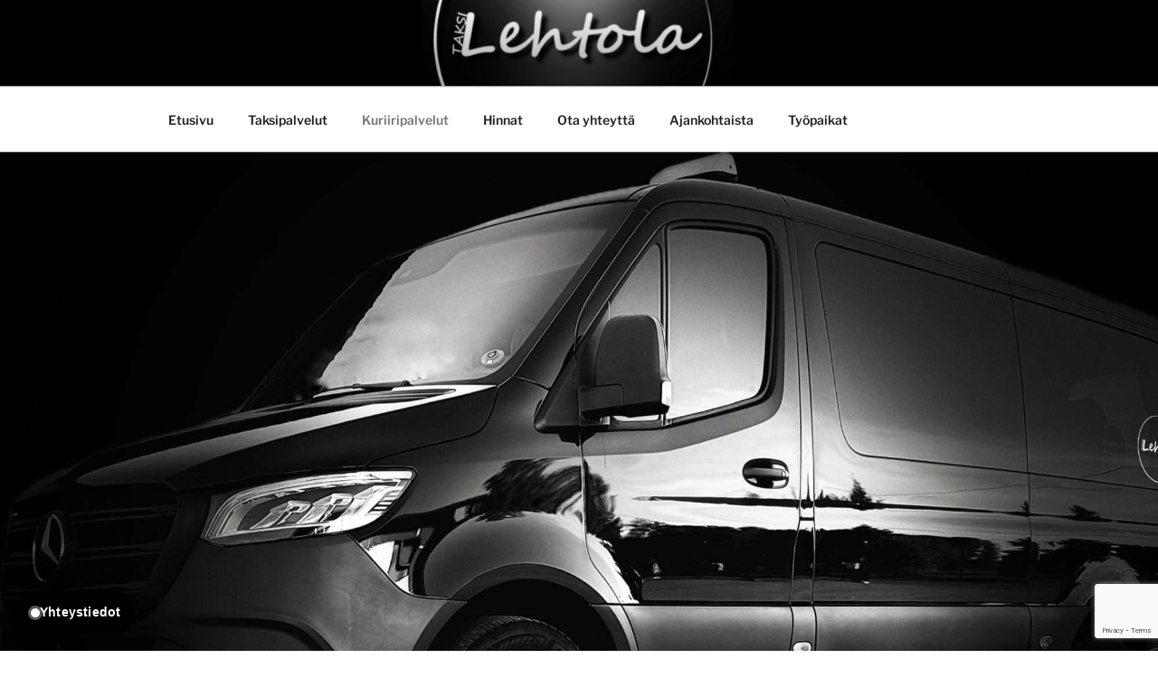

--- FILE ---
content_type: text/html; charset=utf-8
request_url: https://www.google.com/recaptcha/api2/anchor?ar=1&k=6Lcw2cwUAAAAAKZwC3LB9ZJUCXwMVWmo_B5DE1_C&co=aHR0cHM6Ly93d3cudGFrc2lsZWh0b2xhLmZpOjQ0Mw..&hl=en&v=N67nZn4AqZkNcbeMu4prBgzg&size=invisible&anchor-ms=20000&execute-ms=30000&cb=3u7i59hihdca
body_size: 48631
content:
<!DOCTYPE HTML><html dir="ltr" lang="en"><head><meta http-equiv="Content-Type" content="text/html; charset=UTF-8">
<meta http-equiv="X-UA-Compatible" content="IE=edge">
<title>reCAPTCHA</title>
<style type="text/css">
/* cyrillic-ext */
@font-face {
  font-family: 'Roboto';
  font-style: normal;
  font-weight: 400;
  font-stretch: 100%;
  src: url(//fonts.gstatic.com/s/roboto/v48/KFO7CnqEu92Fr1ME7kSn66aGLdTylUAMa3GUBHMdazTgWw.woff2) format('woff2');
  unicode-range: U+0460-052F, U+1C80-1C8A, U+20B4, U+2DE0-2DFF, U+A640-A69F, U+FE2E-FE2F;
}
/* cyrillic */
@font-face {
  font-family: 'Roboto';
  font-style: normal;
  font-weight: 400;
  font-stretch: 100%;
  src: url(//fonts.gstatic.com/s/roboto/v48/KFO7CnqEu92Fr1ME7kSn66aGLdTylUAMa3iUBHMdazTgWw.woff2) format('woff2');
  unicode-range: U+0301, U+0400-045F, U+0490-0491, U+04B0-04B1, U+2116;
}
/* greek-ext */
@font-face {
  font-family: 'Roboto';
  font-style: normal;
  font-weight: 400;
  font-stretch: 100%;
  src: url(//fonts.gstatic.com/s/roboto/v48/KFO7CnqEu92Fr1ME7kSn66aGLdTylUAMa3CUBHMdazTgWw.woff2) format('woff2');
  unicode-range: U+1F00-1FFF;
}
/* greek */
@font-face {
  font-family: 'Roboto';
  font-style: normal;
  font-weight: 400;
  font-stretch: 100%;
  src: url(//fonts.gstatic.com/s/roboto/v48/KFO7CnqEu92Fr1ME7kSn66aGLdTylUAMa3-UBHMdazTgWw.woff2) format('woff2');
  unicode-range: U+0370-0377, U+037A-037F, U+0384-038A, U+038C, U+038E-03A1, U+03A3-03FF;
}
/* math */
@font-face {
  font-family: 'Roboto';
  font-style: normal;
  font-weight: 400;
  font-stretch: 100%;
  src: url(//fonts.gstatic.com/s/roboto/v48/KFO7CnqEu92Fr1ME7kSn66aGLdTylUAMawCUBHMdazTgWw.woff2) format('woff2');
  unicode-range: U+0302-0303, U+0305, U+0307-0308, U+0310, U+0312, U+0315, U+031A, U+0326-0327, U+032C, U+032F-0330, U+0332-0333, U+0338, U+033A, U+0346, U+034D, U+0391-03A1, U+03A3-03A9, U+03B1-03C9, U+03D1, U+03D5-03D6, U+03F0-03F1, U+03F4-03F5, U+2016-2017, U+2034-2038, U+203C, U+2040, U+2043, U+2047, U+2050, U+2057, U+205F, U+2070-2071, U+2074-208E, U+2090-209C, U+20D0-20DC, U+20E1, U+20E5-20EF, U+2100-2112, U+2114-2115, U+2117-2121, U+2123-214F, U+2190, U+2192, U+2194-21AE, U+21B0-21E5, U+21F1-21F2, U+21F4-2211, U+2213-2214, U+2216-22FF, U+2308-230B, U+2310, U+2319, U+231C-2321, U+2336-237A, U+237C, U+2395, U+239B-23B7, U+23D0, U+23DC-23E1, U+2474-2475, U+25AF, U+25B3, U+25B7, U+25BD, U+25C1, U+25CA, U+25CC, U+25FB, U+266D-266F, U+27C0-27FF, U+2900-2AFF, U+2B0E-2B11, U+2B30-2B4C, U+2BFE, U+3030, U+FF5B, U+FF5D, U+1D400-1D7FF, U+1EE00-1EEFF;
}
/* symbols */
@font-face {
  font-family: 'Roboto';
  font-style: normal;
  font-weight: 400;
  font-stretch: 100%;
  src: url(//fonts.gstatic.com/s/roboto/v48/KFO7CnqEu92Fr1ME7kSn66aGLdTylUAMaxKUBHMdazTgWw.woff2) format('woff2');
  unicode-range: U+0001-000C, U+000E-001F, U+007F-009F, U+20DD-20E0, U+20E2-20E4, U+2150-218F, U+2190, U+2192, U+2194-2199, U+21AF, U+21E6-21F0, U+21F3, U+2218-2219, U+2299, U+22C4-22C6, U+2300-243F, U+2440-244A, U+2460-24FF, U+25A0-27BF, U+2800-28FF, U+2921-2922, U+2981, U+29BF, U+29EB, U+2B00-2BFF, U+4DC0-4DFF, U+FFF9-FFFB, U+10140-1018E, U+10190-1019C, U+101A0, U+101D0-101FD, U+102E0-102FB, U+10E60-10E7E, U+1D2C0-1D2D3, U+1D2E0-1D37F, U+1F000-1F0FF, U+1F100-1F1AD, U+1F1E6-1F1FF, U+1F30D-1F30F, U+1F315, U+1F31C, U+1F31E, U+1F320-1F32C, U+1F336, U+1F378, U+1F37D, U+1F382, U+1F393-1F39F, U+1F3A7-1F3A8, U+1F3AC-1F3AF, U+1F3C2, U+1F3C4-1F3C6, U+1F3CA-1F3CE, U+1F3D4-1F3E0, U+1F3ED, U+1F3F1-1F3F3, U+1F3F5-1F3F7, U+1F408, U+1F415, U+1F41F, U+1F426, U+1F43F, U+1F441-1F442, U+1F444, U+1F446-1F449, U+1F44C-1F44E, U+1F453, U+1F46A, U+1F47D, U+1F4A3, U+1F4B0, U+1F4B3, U+1F4B9, U+1F4BB, U+1F4BF, U+1F4C8-1F4CB, U+1F4D6, U+1F4DA, U+1F4DF, U+1F4E3-1F4E6, U+1F4EA-1F4ED, U+1F4F7, U+1F4F9-1F4FB, U+1F4FD-1F4FE, U+1F503, U+1F507-1F50B, U+1F50D, U+1F512-1F513, U+1F53E-1F54A, U+1F54F-1F5FA, U+1F610, U+1F650-1F67F, U+1F687, U+1F68D, U+1F691, U+1F694, U+1F698, U+1F6AD, U+1F6B2, U+1F6B9-1F6BA, U+1F6BC, U+1F6C6-1F6CF, U+1F6D3-1F6D7, U+1F6E0-1F6EA, U+1F6F0-1F6F3, U+1F6F7-1F6FC, U+1F700-1F7FF, U+1F800-1F80B, U+1F810-1F847, U+1F850-1F859, U+1F860-1F887, U+1F890-1F8AD, U+1F8B0-1F8BB, U+1F8C0-1F8C1, U+1F900-1F90B, U+1F93B, U+1F946, U+1F984, U+1F996, U+1F9E9, U+1FA00-1FA6F, U+1FA70-1FA7C, U+1FA80-1FA89, U+1FA8F-1FAC6, U+1FACE-1FADC, U+1FADF-1FAE9, U+1FAF0-1FAF8, U+1FB00-1FBFF;
}
/* vietnamese */
@font-face {
  font-family: 'Roboto';
  font-style: normal;
  font-weight: 400;
  font-stretch: 100%;
  src: url(//fonts.gstatic.com/s/roboto/v48/KFO7CnqEu92Fr1ME7kSn66aGLdTylUAMa3OUBHMdazTgWw.woff2) format('woff2');
  unicode-range: U+0102-0103, U+0110-0111, U+0128-0129, U+0168-0169, U+01A0-01A1, U+01AF-01B0, U+0300-0301, U+0303-0304, U+0308-0309, U+0323, U+0329, U+1EA0-1EF9, U+20AB;
}
/* latin-ext */
@font-face {
  font-family: 'Roboto';
  font-style: normal;
  font-weight: 400;
  font-stretch: 100%;
  src: url(//fonts.gstatic.com/s/roboto/v48/KFO7CnqEu92Fr1ME7kSn66aGLdTylUAMa3KUBHMdazTgWw.woff2) format('woff2');
  unicode-range: U+0100-02BA, U+02BD-02C5, U+02C7-02CC, U+02CE-02D7, U+02DD-02FF, U+0304, U+0308, U+0329, U+1D00-1DBF, U+1E00-1E9F, U+1EF2-1EFF, U+2020, U+20A0-20AB, U+20AD-20C0, U+2113, U+2C60-2C7F, U+A720-A7FF;
}
/* latin */
@font-face {
  font-family: 'Roboto';
  font-style: normal;
  font-weight: 400;
  font-stretch: 100%;
  src: url(//fonts.gstatic.com/s/roboto/v48/KFO7CnqEu92Fr1ME7kSn66aGLdTylUAMa3yUBHMdazQ.woff2) format('woff2');
  unicode-range: U+0000-00FF, U+0131, U+0152-0153, U+02BB-02BC, U+02C6, U+02DA, U+02DC, U+0304, U+0308, U+0329, U+2000-206F, U+20AC, U+2122, U+2191, U+2193, U+2212, U+2215, U+FEFF, U+FFFD;
}
/* cyrillic-ext */
@font-face {
  font-family: 'Roboto';
  font-style: normal;
  font-weight: 500;
  font-stretch: 100%;
  src: url(//fonts.gstatic.com/s/roboto/v48/KFO7CnqEu92Fr1ME7kSn66aGLdTylUAMa3GUBHMdazTgWw.woff2) format('woff2');
  unicode-range: U+0460-052F, U+1C80-1C8A, U+20B4, U+2DE0-2DFF, U+A640-A69F, U+FE2E-FE2F;
}
/* cyrillic */
@font-face {
  font-family: 'Roboto';
  font-style: normal;
  font-weight: 500;
  font-stretch: 100%;
  src: url(//fonts.gstatic.com/s/roboto/v48/KFO7CnqEu92Fr1ME7kSn66aGLdTylUAMa3iUBHMdazTgWw.woff2) format('woff2');
  unicode-range: U+0301, U+0400-045F, U+0490-0491, U+04B0-04B1, U+2116;
}
/* greek-ext */
@font-face {
  font-family: 'Roboto';
  font-style: normal;
  font-weight: 500;
  font-stretch: 100%;
  src: url(//fonts.gstatic.com/s/roboto/v48/KFO7CnqEu92Fr1ME7kSn66aGLdTylUAMa3CUBHMdazTgWw.woff2) format('woff2');
  unicode-range: U+1F00-1FFF;
}
/* greek */
@font-face {
  font-family: 'Roboto';
  font-style: normal;
  font-weight: 500;
  font-stretch: 100%;
  src: url(//fonts.gstatic.com/s/roboto/v48/KFO7CnqEu92Fr1ME7kSn66aGLdTylUAMa3-UBHMdazTgWw.woff2) format('woff2');
  unicode-range: U+0370-0377, U+037A-037F, U+0384-038A, U+038C, U+038E-03A1, U+03A3-03FF;
}
/* math */
@font-face {
  font-family: 'Roboto';
  font-style: normal;
  font-weight: 500;
  font-stretch: 100%;
  src: url(//fonts.gstatic.com/s/roboto/v48/KFO7CnqEu92Fr1ME7kSn66aGLdTylUAMawCUBHMdazTgWw.woff2) format('woff2');
  unicode-range: U+0302-0303, U+0305, U+0307-0308, U+0310, U+0312, U+0315, U+031A, U+0326-0327, U+032C, U+032F-0330, U+0332-0333, U+0338, U+033A, U+0346, U+034D, U+0391-03A1, U+03A3-03A9, U+03B1-03C9, U+03D1, U+03D5-03D6, U+03F0-03F1, U+03F4-03F5, U+2016-2017, U+2034-2038, U+203C, U+2040, U+2043, U+2047, U+2050, U+2057, U+205F, U+2070-2071, U+2074-208E, U+2090-209C, U+20D0-20DC, U+20E1, U+20E5-20EF, U+2100-2112, U+2114-2115, U+2117-2121, U+2123-214F, U+2190, U+2192, U+2194-21AE, U+21B0-21E5, U+21F1-21F2, U+21F4-2211, U+2213-2214, U+2216-22FF, U+2308-230B, U+2310, U+2319, U+231C-2321, U+2336-237A, U+237C, U+2395, U+239B-23B7, U+23D0, U+23DC-23E1, U+2474-2475, U+25AF, U+25B3, U+25B7, U+25BD, U+25C1, U+25CA, U+25CC, U+25FB, U+266D-266F, U+27C0-27FF, U+2900-2AFF, U+2B0E-2B11, U+2B30-2B4C, U+2BFE, U+3030, U+FF5B, U+FF5D, U+1D400-1D7FF, U+1EE00-1EEFF;
}
/* symbols */
@font-face {
  font-family: 'Roboto';
  font-style: normal;
  font-weight: 500;
  font-stretch: 100%;
  src: url(//fonts.gstatic.com/s/roboto/v48/KFO7CnqEu92Fr1ME7kSn66aGLdTylUAMaxKUBHMdazTgWw.woff2) format('woff2');
  unicode-range: U+0001-000C, U+000E-001F, U+007F-009F, U+20DD-20E0, U+20E2-20E4, U+2150-218F, U+2190, U+2192, U+2194-2199, U+21AF, U+21E6-21F0, U+21F3, U+2218-2219, U+2299, U+22C4-22C6, U+2300-243F, U+2440-244A, U+2460-24FF, U+25A0-27BF, U+2800-28FF, U+2921-2922, U+2981, U+29BF, U+29EB, U+2B00-2BFF, U+4DC0-4DFF, U+FFF9-FFFB, U+10140-1018E, U+10190-1019C, U+101A0, U+101D0-101FD, U+102E0-102FB, U+10E60-10E7E, U+1D2C0-1D2D3, U+1D2E0-1D37F, U+1F000-1F0FF, U+1F100-1F1AD, U+1F1E6-1F1FF, U+1F30D-1F30F, U+1F315, U+1F31C, U+1F31E, U+1F320-1F32C, U+1F336, U+1F378, U+1F37D, U+1F382, U+1F393-1F39F, U+1F3A7-1F3A8, U+1F3AC-1F3AF, U+1F3C2, U+1F3C4-1F3C6, U+1F3CA-1F3CE, U+1F3D4-1F3E0, U+1F3ED, U+1F3F1-1F3F3, U+1F3F5-1F3F7, U+1F408, U+1F415, U+1F41F, U+1F426, U+1F43F, U+1F441-1F442, U+1F444, U+1F446-1F449, U+1F44C-1F44E, U+1F453, U+1F46A, U+1F47D, U+1F4A3, U+1F4B0, U+1F4B3, U+1F4B9, U+1F4BB, U+1F4BF, U+1F4C8-1F4CB, U+1F4D6, U+1F4DA, U+1F4DF, U+1F4E3-1F4E6, U+1F4EA-1F4ED, U+1F4F7, U+1F4F9-1F4FB, U+1F4FD-1F4FE, U+1F503, U+1F507-1F50B, U+1F50D, U+1F512-1F513, U+1F53E-1F54A, U+1F54F-1F5FA, U+1F610, U+1F650-1F67F, U+1F687, U+1F68D, U+1F691, U+1F694, U+1F698, U+1F6AD, U+1F6B2, U+1F6B9-1F6BA, U+1F6BC, U+1F6C6-1F6CF, U+1F6D3-1F6D7, U+1F6E0-1F6EA, U+1F6F0-1F6F3, U+1F6F7-1F6FC, U+1F700-1F7FF, U+1F800-1F80B, U+1F810-1F847, U+1F850-1F859, U+1F860-1F887, U+1F890-1F8AD, U+1F8B0-1F8BB, U+1F8C0-1F8C1, U+1F900-1F90B, U+1F93B, U+1F946, U+1F984, U+1F996, U+1F9E9, U+1FA00-1FA6F, U+1FA70-1FA7C, U+1FA80-1FA89, U+1FA8F-1FAC6, U+1FACE-1FADC, U+1FADF-1FAE9, U+1FAF0-1FAF8, U+1FB00-1FBFF;
}
/* vietnamese */
@font-face {
  font-family: 'Roboto';
  font-style: normal;
  font-weight: 500;
  font-stretch: 100%;
  src: url(//fonts.gstatic.com/s/roboto/v48/KFO7CnqEu92Fr1ME7kSn66aGLdTylUAMa3OUBHMdazTgWw.woff2) format('woff2');
  unicode-range: U+0102-0103, U+0110-0111, U+0128-0129, U+0168-0169, U+01A0-01A1, U+01AF-01B0, U+0300-0301, U+0303-0304, U+0308-0309, U+0323, U+0329, U+1EA0-1EF9, U+20AB;
}
/* latin-ext */
@font-face {
  font-family: 'Roboto';
  font-style: normal;
  font-weight: 500;
  font-stretch: 100%;
  src: url(//fonts.gstatic.com/s/roboto/v48/KFO7CnqEu92Fr1ME7kSn66aGLdTylUAMa3KUBHMdazTgWw.woff2) format('woff2');
  unicode-range: U+0100-02BA, U+02BD-02C5, U+02C7-02CC, U+02CE-02D7, U+02DD-02FF, U+0304, U+0308, U+0329, U+1D00-1DBF, U+1E00-1E9F, U+1EF2-1EFF, U+2020, U+20A0-20AB, U+20AD-20C0, U+2113, U+2C60-2C7F, U+A720-A7FF;
}
/* latin */
@font-face {
  font-family: 'Roboto';
  font-style: normal;
  font-weight: 500;
  font-stretch: 100%;
  src: url(//fonts.gstatic.com/s/roboto/v48/KFO7CnqEu92Fr1ME7kSn66aGLdTylUAMa3yUBHMdazQ.woff2) format('woff2');
  unicode-range: U+0000-00FF, U+0131, U+0152-0153, U+02BB-02BC, U+02C6, U+02DA, U+02DC, U+0304, U+0308, U+0329, U+2000-206F, U+20AC, U+2122, U+2191, U+2193, U+2212, U+2215, U+FEFF, U+FFFD;
}
/* cyrillic-ext */
@font-face {
  font-family: 'Roboto';
  font-style: normal;
  font-weight: 900;
  font-stretch: 100%;
  src: url(//fonts.gstatic.com/s/roboto/v48/KFO7CnqEu92Fr1ME7kSn66aGLdTylUAMa3GUBHMdazTgWw.woff2) format('woff2');
  unicode-range: U+0460-052F, U+1C80-1C8A, U+20B4, U+2DE0-2DFF, U+A640-A69F, U+FE2E-FE2F;
}
/* cyrillic */
@font-face {
  font-family: 'Roboto';
  font-style: normal;
  font-weight: 900;
  font-stretch: 100%;
  src: url(//fonts.gstatic.com/s/roboto/v48/KFO7CnqEu92Fr1ME7kSn66aGLdTylUAMa3iUBHMdazTgWw.woff2) format('woff2');
  unicode-range: U+0301, U+0400-045F, U+0490-0491, U+04B0-04B1, U+2116;
}
/* greek-ext */
@font-face {
  font-family: 'Roboto';
  font-style: normal;
  font-weight: 900;
  font-stretch: 100%;
  src: url(//fonts.gstatic.com/s/roboto/v48/KFO7CnqEu92Fr1ME7kSn66aGLdTylUAMa3CUBHMdazTgWw.woff2) format('woff2');
  unicode-range: U+1F00-1FFF;
}
/* greek */
@font-face {
  font-family: 'Roboto';
  font-style: normal;
  font-weight: 900;
  font-stretch: 100%;
  src: url(//fonts.gstatic.com/s/roboto/v48/KFO7CnqEu92Fr1ME7kSn66aGLdTylUAMa3-UBHMdazTgWw.woff2) format('woff2');
  unicode-range: U+0370-0377, U+037A-037F, U+0384-038A, U+038C, U+038E-03A1, U+03A3-03FF;
}
/* math */
@font-face {
  font-family: 'Roboto';
  font-style: normal;
  font-weight: 900;
  font-stretch: 100%;
  src: url(//fonts.gstatic.com/s/roboto/v48/KFO7CnqEu92Fr1ME7kSn66aGLdTylUAMawCUBHMdazTgWw.woff2) format('woff2');
  unicode-range: U+0302-0303, U+0305, U+0307-0308, U+0310, U+0312, U+0315, U+031A, U+0326-0327, U+032C, U+032F-0330, U+0332-0333, U+0338, U+033A, U+0346, U+034D, U+0391-03A1, U+03A3-03A9, U+03B1-03C9, U+03D1, U+03D5-03D6, U+03F0-03F1, U+03F4-03F5, U+2016-2017, U+2034-2038, U+203C, U+2040, U+2043, U+2047, U+2050, U+2057, U+205F, U+2070-2071, U+2074-208E, U+2090-209C, U+20D0-20DC, U+20E1, U+20E5-20EF, U+2100-2112, U+2114-2115, U+2117-2121, U+2123-214F, U+2190, U+2192, U+2194-21AE, U+21B0-21E5, U+21F1-21F2, U+21F4-2211, U+2213-2214, U+2216-22FF, U+2308-230B, U+2310, U+2319, U+231C-2321, U+2336-237A, U+237C, U+2395, U+239B-23B7, U+23D0, U+23DC-23E1, U+2474-2475, U+25AF, U+25B3, U+25B7, U+25BD, U+25C1, U+25CA, U+25CC, U+25FB, U+266D-266F, U+27C0-27FF, U+2900-2AFF, U+2B0E-2B11, U+2B30-2B4C, U+2BFE, U+3030, U+FF5B, U+FF5D, U+1D400-1D7FF, U+1EE00-1EEFF;
}
/* symbols */
@font-face {
  font-family: 'Roboto';
  font-style: normal;
  font-weight: 900;
  font-stretch: 100%;
  src: url(//fonts.gstatic.com/s/roboto/v48/KFO7CnqEu92Fr1ME7kSn66aGLdTylUAMaxKUBHMdazTgWw.woff2) format('woff2');
  unicode-range: U+0001-000C, U+000E-001F, U+007F-009F, U+20DD-20E0, U+20E2-20E4, U+2150-218F, U+2190, U+2192, U+2194-2199, U+21AF, U+21E6-21F0, U+21F3, U+2218-2219, U+2299, U+22C4-22C6, U+2300-243F, U+2440-244A, U+2460-24FF, U+25A0-27BF, U+2800-28FF, U+2921-2922, U+2981, U+29BF, U+29EB, U+2B00-2BFF, U+4DC0-4DFF, U+FFF9-FFFB, U+10140-1018E, U+10190-1019C, U+101A0, U+101D0-101FD, U+102E0-102FB, U+10E60-10E7E, U+1D2C0-1D2D3, U+1D2E0-1D37F, U+1F000-1F0FF, U+1F100-1F1AD, U+1F1E6-1F1FF, U+1F30D-1F30F, U+1F315, U+1F31C, U+1F31E, U+1F320-1F32C, U+1F336, U+1F378, U+1F37D, U+1F382, U+1F393-1F39F, U+1F3A7-1F3A8, U+1F3AC-1F3AF, U+1F3C2, U+1F3C4-1F3C6, U+1F3CA-1F3CE, U+1F3D4-1F3E0, U+1F3ED, U+1F3F1-1F3F3, U+1F3F5-1F3F7, U+1F408, U+1F415, U+1F41F, U+1F426, U+1F43F, U+1F441-1F442, U+1F444, U+1F446-1F449, U+1F44C-1F44E, U+1F453, U+1F46A, U+1F47D, U+1F4A3, U+1F4B0, U+1F4B3, U+1F4B9, U+1F4BB, U+1F4BF, U+1F4C8-1F4CB, U+1F4D6, U+1F4DA, U+1F4DF, U+1F4E3-1F4E6, U+1F4EA-1F4ED, U+1F4F7, U+1F4F9-1F4FB, U+1F4FD-1F4FE, U+1F503, U+1F507-1F50B, U+1F50D, U+1F512-1F513, U+1F53E-1F54A, U+1F54F-1F5FA, U+1F610, U+1F650-1F67F, U+1F687, U+1F68D, U+1F691, U+1F694, U+1F698, U+1F6AD, U+1F6B2, U+1F6B9-1F6BA, U+1F6BC, U+1F6C6-1F6CF, U+1F6D3-1F6D7, U+1F6E0-1F6EA, U+1F6F0-1F6F3, U+1F6F7-1F6FC, U+1F700-1F7FF, U+1F800-1F80B, U+1F810-1F847, U+1F850-1F859, U+1F860-1F887, U+1F890-1F8AD, U+1F8B0-1F8BB, U+1F8C0-1F8C1, U+1F900-1F90B, U+1F93B, U+1F946, U+1F984, U+1F996, U+1F9E9, U+1FA00-1FA6F, U+1FA70-1FA7C, U+1FA80-1FA89, U+1FA8F-1FAC6, U+1FACE-1FADC, U+1FADF-1FAE9, U+1FAF0-1FAF8, U+1FB00-1FBFF;
}
/* vietnamese */
@font-face {
  font-family: 'Roboto';
  font-style: normal;
  font-weight: 900;
  font-stretch: 100%;
  src: url(//fonts.gstatic.com/s/roboto/v48/KFO7CnqEu92Fr1ME7kSn66aGLdTylUAMa3OUBHMdazTgWw.woff2) format('woff2');
  unicode-range: U+0102-0103, U+0110-0111, U+0128-0129, U+0168-0169, U+01A0-01A1, U+01AF-01B0, U+0300-0301, U+0303-0304, U+0308-0309, U+0323, U+0329, U+1EA0-1EF9, U+20AB;
}
/* latin-ext */
@font-face {
  font-family: 'Roboto';
  font-style: normal;
  font-weight: 900;
  font-stretch: 100%;
  src: url(//fonts.gstatic.com/s/roboto/v48/KFO7CnqEu92Fr1ME7kSn66aGLdTylUAMa3KUBHMdazTgWw.woff2) format('woff2');
  unicode-range: U+0100-02BA, U+02BD-02C5, U+02C7-02CC, U+02CE-02D7, U+02DD-02FF, U+0304, U+0308, U+0329, U+1D00-1DBF, U+1E00-1E9F, U+1EF2-1EFF, U+2020, U+20A0-20AB, U+20AD-20C0, U+2113, U+2C60-2C7F, U+A720-A7FF;
}
/* latin */
@font-face {
  font-family: 'Roboto';
  font-style: normal;
  font-weight: 900;
  font-stretch: 100%;
  src: url(//fonts.gstatic.com/s/roboto/v48/KFO7CnqEu92Fr1ME7kSn66aGLdTylUAMa3yUBHMdazQ.woff2) format('woff2');
  unicode-range: U+0000-00FF, U+0131, U+0152-0153, U+02BB-02BC, U+02C6, U+02DA, U+02DC, U+0304, U+0308, U+0329, U+2000-206F, U+20AC, U+2122, U+2191, U+2193, U+2212, U+2215, U+FEFF, U+FFFD;
}

</style>
<link rel="stylesheet" type="text/css" href="https://www.gstatic.com/recaptcha/releases/N67nZn4AqZkNcbeMu4prBgzg/styles__ltr.css">
<script nonce="IfiTUVrpQQygWgM_4ZbV7Q" type="text/javascript">window['__recaptcha_api'] = 'https://www.google.com/recaptcha/api2/';</script>
<script type="text/javascript" src="https://www.gstatic.com/recaptcha/releases/N67nZn4AqZkNcbeMu4prBgzg/recaptcha__en.js" nonce="IfiTUVrpQQygWgM_4ZbV7Q">
      
    </script></head>
<body><div id="rc-anchor-alert" class="rc-anchor-alert"></div>
<input type="hidden" id="recaptcha-token" value="[base64]">
<script type="text/javascript" nonce="IfiTUVrpQQygWgM_4ZbV7Q">
      recaptcha.anchor.Main.init("[\x22ainput\x22,[\x22bgdata\x22,\x22\x22,\[base64]/[base64]/MjU1Ong/[base64]/[base64]/[base64]/[base64]/[base64]/[base64]/[base64]/[base64]/[base64]/[base64]/[base64]/[base64]/[base64]/[base64]/[base64]\\u003d\x22,\[base64]\x22,\x22w6HCkmvDgMOpe8K5wqVwwqnDn8KfwrArwp/Cn8KCw5JAw5hkwqLDiMOQw47CnSLDlx7Cv8OmfR7CgsKdBMOiwpXColjDt8Ksw5JdfsKIw7EZKcO9a8KrwrAGM8KAw5zDlcOuVAjCnG/DsX0IwrUAdW9+JSHDjWPCs8O+BT9Bw4MCwo17w4TDn8Kkw5kkLMKYw7pXwqoHwrnChjvDu33Cj8Kcw6XDv13CgMOawp7CnT3ChsOjd8KCLw7CpzTCkVfDmcO2NFR8wr/DqcO6w5N4SAN+wp3Dq3fDlsKHZTTCgMOYw7DCtsK4wp/CnsKrwoYWwrvCrEnCsj3CrWLDo8K+OCXDpsK9CsOTZMOgG2ZRw4LCnX/DtBMBw7vCjMOmwpVrCcK8LyNhHMK8w7kgwqfClsOcJsKXcStRwr/Du0DDmko4JgPDjMOIwq1Lw4BcwpbCkmnCucOAW8OSwq4aNsOnDMKgw77DpWEdKsODQ3/CtBHDpRUkXMOiw4zDsn8iRcK0wr9ACsOcXBjCmMKqIsKnfcO0CyjChcOTC8OsEFcQaE3DpsKML8K4wqlpA0tow5UNYMKdw7/DpcOKDMKdwqZRQ0/DonLCs0tdIsKOMcOdw7LDvjvDpsKpO8OACELCrcODCWAUeDDCtBXCisOgw5PDkzbDl2BLw4x6Rwg9AmZoacK7wp7DkA/CghnDpMOGw6cTwpBvwp4mdcK7YcOYw59/DTQTfF7DnG4FbsOkwoxDwr/Cp8ONSsKdwrjCmcORwoPCt8OlPsKJwqdqTMOJwqTCpMOwwrDDu8Odw6s2NMKAbsOEw4LDocKPw5llwrjDgMO7Sy48ExJIw7Z/R0YNw7g8w7cUS0zCtsKzw7JSwrVBSg3CnMOAQzDCqQIKwr3ChMK7fRTDmToAwp/[base64]/CtcKQHgvChWvDq8ORHVTCvMK+WzfCusOiSVAWw5/CjnrDocOeZcKMXx/Cg8KJw7/DvsKqwpLDpFQTWWZSY8KWCFlcwoF9csO1wrd/J351w5vCqT0lOTB6w7LDnsO/[base64]/w6sUwrZkYMKubBw5ScOcf8OZw6DClTliwptLwqPDsk8xwq4nw4/DhcK1VcKhw73Dmhs6w6duOC8cw6HDjMKRw5rDvsKBd0fDokrCvcK4OCYwGCbDosK0GcOyCj5rPCsaNETDksOPBk0kJG9cw7bDjBnDpMKmw7plwrjCum4Cwp8owotaAHjDhcOwDsOSwr7DiMOYeMOWTsOcBiNQbgZNNh5vwqrCkGLCmXMWO1PDtMKlJlLDm8K/[base64]/DqsKoOzw2QyNxfMOjFx45w7p5WsK/wrhtw6jCvm47wrnDlcK2woPCt8KCK8OdcA4AYRwzM3zDoMOhMxhQSMKnK1zChMK6w63DoDA8w6bCisKwbDwLwrE7KcKeXcK0RXfCu8OHwr0vNhfDgsOVHcKEw5UbwrfDvBTCtjPDtF5Xw7Myw7/DscO+w4tJC3fDtMKfw5TDgjwow6LDpcOBXsKfw7rDtU/Dh8OMwprDsMK9w7nClMKDwpDDiUnCj8O6w4dPOwwUwr7DpMOMw4rDhlYdYGPDvEt/Q8K6HsOdw5XDmMKrwrJdwr5QI8OxbiHCvjrDt0LCp8KRPsOkw5lBKsOBYMOuwrvCvcOKGMOLY8KGw5LCoxVtVcOpdWnChVrDt1vDm1sKw6oOA1zDmsKxwpTDr8KZOsKPIMKQZ8KXRsKZRWAdw6JTXmoJwqnCu8ODD2DDqsOgKsOKwpF5w6QnRcOOwofDo8KkPsOOFj/CjcOPAhJUE0PCuHYVw7Iawr/[base64]/[base64]/CucKJwqrDp8K4W8KKwr1owpghw5LCgsORZEcxY3RewoNvwogFwrTDucKBw53DlFrDoXTDnsKYCQ/[base64]/woh7OyHCpAnDn8ORw58GwogGw4jDuHbCucOiwrjDncOfURgbw7bCgkjCmcOQXG7DrcKLP8KSwqvCoSLCncO1FMOuN0/DqWlCwofDt8KUQcO8w7zCqcKzw7vCpBMXw67CtzsJwpFLwqtEwqjCkMO2MELDgFMibyAKehd2KcOBwp1zBcKow5JAw7TDmsKvR8OQwpNSMiAbw4hqPj9hw60eHsOkCScZwpvDn8OowpB2UMK3VsOyw7bDncKFwqViw7HClcKCMMOhwq3CvH/DghpIE8KdbDnClibCk0wZHWvClMKvw7YOw75bfMOiYxXCpMOGw4fDp8OCTXDDp8OOwqNTwpBySVJpG8K+Tw1lwozCmsO8QBIWbVZgKcKYYcOdGFPCih8+VcKhI8OTbEFmw4/DvsKEX8ORw4BCVHHDq3tdTEfDpsO3w7/DoSDCmyrDvEXCq8OgFBQpDsKNRX9KwpMewp/CjsOhJcODbsKrPH5pwobCuzMiLsKMwp7CvsKLM8KLw77DpsOWYV0iP8O/GMOewoHChVjDt8KOSmnCvMOESnnDhsOZQSs9wpxNwoghwprCmkbDtsO6w4oLUsOQU8O5NMKTBsORQMOCNsOgF8Kjw7QNwo0nwoI/woNUXsK5VG/Ci8K2ZgITWjMOAMOoYsKrP8KOwpJLc2vCmnDCqHfCiMOnw4dUaQ/DlMKHw6jCoMOAwqvCqMOCwqZsecKEGTpVwpTCs8OCZQXCvH1kaMOzeWXDo8KJwrllDcO5wo5mw5/ChMO0FgsTw7fCvMKnIUM2w5XDkxvDhFfCsMOeBMOzYioSw5HDrhbDrz7DsQRjw6xYZ8Ozwp3DoTtPwoBPwop5ZcO2woUsHCLDgT/[base64]/Dgx3CrMKfMl/[base64]/DgGjCnkvCp01bw4DClFLCmMKJElQpbMOcw5jDvAxiFx/DtsKkMMKXwqbCnQDDo8OpOcO4PmVXacKCVcK6QDAyXsO+B8K8wr3CnMKuwqXDpwxGw6x/w4PDhsOVAMK3fsKGNcOuJ8OlZcKbw57DvSfCokHDs2xCCcKJw47Cv8K8wr/CocKUf8OHwoHDl2AhNRLCtHrDgydvXsK/[base64]/wovCmR5mwqLDsGrCq8K3BcKcwrPChmsKwqB+WGTCoMKAwq5ewohBWE1Ww7XDkwFdw69iw4/DhxsyMDQ8w7sAwrXDiWcKw5lzw7XDlnzDn8OcUMOUwpTDksKTUMOqw6hLYcKzwr46woYxw5XDucOLDFMQwpfCkcKGwpg7w6bDvDvDncKUS3/DjgQywqfCoMKWwq9JwploOcKUOgEqGWhSesKcXsK/[base64]/[base64]/CtQjDmsKBwqTDucKgwq0zLRrCtsOHJG8IdcKDwokUwrwWwqHCpFpkwrYkw5fCgwoodlEgBWLCosK1Z8K1Vikhw5sxS8OlwoY+TsKEwrQZwrDDjl8keMKGCFBxIMO6QkHCp1zDhMOpRCbDqjw0wrlDUC4vw7/[base64]/[base64]/DpMORemBpw43ClcOaw4jDlMOfwoxrw7nCssOOw6HDnsOvInhow6VHJcOXwovCjA7DvcOiw4E/woZEGMOuE8OcRGnDocKVwrvDnFI5TSgmw48US8Kqw6DCiMObZjhfw4kTEsOiWRjDg8KCwr4yGMOLKQbDlcKOFMODMwkiS8OUECMEXiAwwoTDmMOzN8OMw4xBZQXCrHjClMK/FQsfwoFkL8OcKV/Di8KOSF5nw63DnsKDDm1yOcKXwrNUZi99WsOjaHPDul7DnmkhQk7DpnoSw7xZw7wbEDZTeW/DgsKhwq1VLMK+PVpIN8K7VGFDw709wpnDlVl6aW3DgznDgMOZYMOywrnCq0lTQ8OGwqRwUMKHHwTDnmwOEFsQAn3CvsOHw5fDn8KnwpTDqMOraMKbemw2w77CkUlHwos8a8K4fG/CocOvwpfDgcOyw6bDr8OSBsKEHMOrw6jCrSnCrsK6w5hLQmRmwoPDpsOoXsOPJMKyMsKswqodNkVebURFUWrDlhbDmnfCn8KDw7XCq03DhsKSaMKKfsO/GGgdwpI8D19BwqAOwrLCkcOawpRxb37Dg8OjwonCuBzDq8ODwohkSsOZwoNKKcODXz/Cixdqwox7bmzDmiLCsS7CqcOyPcKnT3HCpsOPwpHDkAxywp7Cl8OgwrTCk8OVdsO0L3hTNcKZwrt9Qx3Dpl3CmVPCrsOCTXVjwrRDdANseMKmwoXDrsOta0rCmi4GbhkrOk/[base64]/DrcOyw7LDi8OewqDDjABFwo8Tw7HDsGPCn8O1Y8KmwqXDrcKrcsOAWXEYI8OXwrjCiVPDisOobsK3w7p+wqQ+wr7DgMOPw63DjXXCmsOgL8K4wqrDnMK3UMKfw6s4w7tPw6o9PcKCwrtBwqsWYlDCrWrDnMOgY8KOw57DkHPDoRBhUFzDmcOIw47CvsOow4/Cl8O1woXDjCHDm3hkw5ITw4PDt8KowpnDncO6w5vCkhHDnMO6J1xFRC8aw4bCojPDqMKcbsO8GMOHwobCl8O1OsO+w4DCvBLCgMKDTcOIYUjDpltEw71qw4V/T8OywqvCtw8+w5p6PwtBwoDCvkfDk8KyesOjw6XDkCAMdgvDiSJHbxHDpEtXw5QZRsOfwoNodsKewroYwpM4QMK8W8Kqw6bDocKOwpUPfS/DjlnDi1YiQ2w8w4ATw5bCgMKbw7htcMOTw4vCuTPCqh/Ds3DDhsKZwoJiw5bDo8KFQcOOc8KawrgGwrFiJRTDoMKnwrDCiMKQDn/DqcK6w6vDmxoMw6E+w7Qnw5RaDmkUw4LDhMKXXRthw5leSDpFBsKOaMOywpk3dHfDk8ObenzCun05MMKgA2rCkMO7XsKwVBt3QVfDq8OoalJ7w5/[base64]/w4UTSMKGw4o1wqU4w6nCmDrCgCVfwrTDj8O3w4xlw60AA8KFGsKhw4fClFXCmGbDnSjDmsKMdMOhTsKFEsKAC8Ovw6V+w7zCvsKbw4jCpsOrw5/DscOYRycqwrpYf8O2XCzDmcKrQETDu2FjScK5FsK5TcKrw5xcw6wKwpl8w5g3R0RbIwbDsF8xwoLDg8KGXCnDsTzDl8KHwrdswq3ChQrDj8OuTsOFYxJUIsOPRMOyKgLDtmLDm29LY8KLw7fDlsKAw4rDii3DsMK/[base64]/Dm8OXw7k4FxvDomhdwrLCnMKhwpDDl8Kmw7/Ds8KLw64Pw7LCpgbCmsKoUMOnwopjw41sw4RRAMO6VE7DuzBNw4PCr8OgVFzCpjtvwr8QKMOiw6jDgH7CjsKCdlnDksK6QHjDocOhJlTCiRbDj1sMUcKnw5kmw5LDri/CjMK2wqPCpsKNZcOawpBNwo/DssKXwodYw7zCmMKQaMOCwpQbecO+cCxRw5HCu8KfwooDFXnDpE3DrQ4FeDwZw5LDgsOkwrfCs8K1XsKIw5vDmlVmOMKkw6lvwoPCncKsCx3CpsKFw57DnSsJw7XCmRZBwp1nesKCw7Z/WcOZUsKoccOwOsKbwpzDkELDt8K0SX4NYUbDnsOfEcK/[base64]/CoSYNEcKKIMOsVsOYw5YhXcOtw6fCrcKlKQjDkMKyw6sBMsK/eUxLw5dMH8KDQxUfCQcqw6YqQjFBR8OreMO3ccOTwqbDkcOUw75Nw645LMOvwoc1bmdBwoHDmk9FAMOvRh8Xw6PDocKgw5pJw67ChMKyUMOyw4TDpjLCucK6IcKSw7PCl1rDqj7DnMKYwpE2w5PCl1/[base64]/CmWbCiGpcwphIw73CqzHChMKsw7/[base64]/DhcKQwopKNgoIDxvDiALCixTCgMKWZsKxwpvCqi4iwr3CrMKGTMOMLMO0wpEcFcO1A21fMsOfw4BuKSY7IMO/w5p0JmRSwqLDs0kewpvDp8KPEMONTH7DuyEySXrClwJjZcOJUsKgLMO8w63DjMKbaR02WcKjWB7DjsK5wr4/[base64]/CrcKbZMK6VRILw4zDuH7CnSTDo8O9w7fCvzctdMOMwpEUccKxZVDCnQ/CosOcwr59wrzCtUfCnsKrGUYdw4fCm8OEPsKLR8OQwpzDpWXCj0ITSkzCn8OhwprDvcKIEmfDssOqwpbCqmFjR2zCksOQG8KiOjfDpsOVGcOiNFHDk8OCH8OQajPDmsO8OsKCw7Y/w7tHwrbCs8OkHsK7w5YDw4p/[base64]/HAnDrTTCpg42woUOwooEGsOrwoN/[base64]/w5B+UmvDokjDg2hbcVTDoMKJMsOYO2Buw6PDrnggEADCo8K4w5s6XMO1dgJ8YE0Kwp47wpbCpsOkw63Dtjgww4nCgsOgw6/CmBd4bwFJw6jDi0J/[base64]/Cs8K7H3XDlMKkGcKWFEfDkcOmGxk1w7DDl8KQPMO8EUzCoBHDu8K1wojDk0wTfGp/wrcGwr8Fw5PCpmvDlcKRwqvCgh0PAQUgwpEEKiw5firCo8OVOMKXHEtsPmbDjcKBZAfDvMKIcXnDnsOdY8OZwrYgwpgqDQ/CuMKMw6LDo8KTwqPDkcK9w6rDnsOjw5zCnMOMRMKVXSzDo0TCrMOif8OxwrwvXwZPNxfCpwQSaz7CvRUDwrYwRVcIHMK9wrPDscO2wrvCpXTDmErCgmNeH8OgUMKLwqprFlrCglR/[base64]/[base64]/w7EnOMOfw7dLw5XCnmYNwpLDr8O8bTbDnQ3DkmJMwr5gK8Kmw4REwrjDoMOswpPCoDZaPMKGX8KuaDDDmC3CocKSwqJ+HsOmw4cdFsOHw4VVwo5hD8KoV2vDvUPCksKIHipKw5AaI3PCq1w7w5/CiMOIXsONccOuHsOZw6nCj8KJw4JCw4t0HATChRUlVF9hwqB5d8K5w5gqw6nDn0QSOMOTInpgXsOFwr/DmAtiwqhmdX/DlCzCpyzCr1XDvcKIU8Ohwq4+MSFqw55iw61awochZn/CucODYhTDknpoDsKLw4/ClxJ3cmvDvgjCgsKgwqgMw44oKyg5X8KtwoEPw5lJw4N8WS8VCsOFwp1Mw7HDtsO7A8OtY3hXesOuPDl5KTLClsOzY8OLEcKwWMKEw7/[base64]/Clk3DlsKzwqB4GlMpwr7Ciy8NecOqfsK6CsOeEnlxCcKcJhVVwpAkwq1ACMKowpPDlMOBZcO3w5HCp3wvBQzCmVjDtcO8ZBTDvsOyYCdHDMOywqkkGkbDuFXDpCPDgcKvUU3CkMOdw7otMghACHbDsF/DisO3HW5Qw6pSfXTDhcKMw5ltw6M7YsOZw4YHwpfCvMOvw4QIEUBTfS/DtcKXOCjCk8KHw5XCp8Kvw5EYAMOvc2tHfxPDj8OzwptIMjnCnMKewpFCRFlmw5UeOEHCvSHCs0oDw6rDgXXCssK8I8Kbwpcdw5IRfhwLQ29Xw43DrBFuw6TCvArDiyprQwzCnMO2MkfClcOnXcOMwp0dw5rClGpgwq0tw7Bbw7fDssOYbT3DmMKKw5nDoR/DssO9w5TDiMKMfsKBw6bDliE7HsORw5A5MlAWwpjDpxHDpicrIWzCqifCkmZfAMOFIjkWwosWw5N9wqPCgz/[base64]/w5rDvHPDlFHCo8OveMObw68Jw7JseEHDsXLDoApHUTnCs3HDmsKbGC/DiEd8w47ClcOCw7TClnJ4w49VXk/Cv3Z8w4zDqMKUGcOMSQ8/KRbCujvCmcOMwonDr8O3wrnDlMOQw5B6w4rCmsOcWRp4wrhRwr7Cn1DCmMO+w4Rae8Oow7IyGsOpw4BawrRWOF/[base64]/CvwTDoEHCtsOEw7LDrA1oTsOAw6fCrcOrR8ONwq1hwqPDpsOIWMK4HsOUw4rDu8OqO0IYwqcjPMKaFcOrw7zDv8KzCGdwRMKRXMOTw6kVwpfDm8O8PMKpLsKYHTXDtcK1wqtSMsKFO2ZoN8ODw7t4wrYTa8ONJsOPwqB3w7Icw7zDsMObQzTDqsOVwqxVCx/Dn8K4LsOFc3fChxTCtsOlQS88GMKmHsOBIHB0IcOMNcKRCMKTOcOZVjhCAhg3asOWXB8BYWXDjUBxwpp/WyEcWsOzRT7Cn0l3wqNXw7ZCK0RHw4HDg8KlTjYrwoxaw7sywpHDmRbCvlPDtsKCJQLChUTDkMO0OcKnwpFVZsKBXi7DhsKgwoLDrBrDlibDmloow7nCnkXCscKUecKOaGRRA03DqcKLwo5nwqlRw79Gwo/DmsO2K8OxQMK6wpAhfiRHCMOwcU5rwp0FBBMcwotIw7FiZRYOLh93wqLCvAzCmWrDuMOTw69jw4HCtx3CnMOQdnvDvHBwwrzCoWZ+YDbDtS14w7vDpHdiwpPCt8Ofw63DoA3CjxfCn1xxWQZyw7nCqiIRwq7Cs8O4wpjDmEA5wrxcBgDCkR8ZwqXDkMKoKz/CosOtYxXCmSnCs8Ouw6LCk8Kuwq3DjMO/[base64]/CvcK7w40/TDzCu8O9NMOUDMO/NcKvdl7CoxbCqz7DsjNOBEMzR1Iqw5oFw5vCoSjDjcK+UnB1DSLDl8KHw5M6w4NBeQTCp8OrwqXDtsOww4jCryDDisOSw6sZwprDp8KVw6BpUAXDisKSM8KhPcKgVsKwG8KuecKhSgMbRTzCiQPCvsOjV2rCi8KMw5rCucKyw5DClx/CtiQgw4HCslsseA3DqGEcw4vCgH7CkTgoZgTDqh9nLcKcw4ohdg/CsMKjNMKnwrjDksK+wp/[base64]/PsKGwqIYwq4wTsOdwpg6w4/ClsKhEXbDqsO+w48gwos8wpTDpMKEd0hNJMKOG8OyKSjDrRfDp8KSwpIowrd/wrTCh0IIVFXClsO3wr3Cp8KewrjCqTgTR2MAw5Z0w7TCrUksC3HCnFHDhcOww7zDij7CvsOgJGDCssKHGB7DlcOiwpQBUsO+wq3DgUHDp8KiKcKwcMO/wqPDo3HCicKSYMObw53DliltwpdwbcOUwozCgB4gwpIbwr3CgULDjBsKw4fCqG7DngY/[base64]/VcKTNGrDqQXCtMORwo5Qd8Kse3pUw5TCr8O6w6h+w5bDssK6ecOrHDNzwoF1LV1TwpN9wpbCuynDtC/Ct8KywqbDmMKaWj7DrMKRXH1ow6rCvyQvwqg4Sj0awpXDhsO3w4zCjsKhUsOGwpjCv8OVZsO5a8OeF8O9wo4CcsK4KsKVKsKtBEvCkivCvHDCo8KLDTPCmcOiYF3DtMOTLMKhccKFIsOawpTDph/DhsOww5QNFsKuKcOvO2tRS8Oqw7DDq8Kbwroxw57Cqh/CtcOXHh/DnMK4YV5BwozDocKowokHw57CvgHCgsOcw49uwp7Cv8KEE8KEw7cRZVsXKV7DgsKNNcKowrLCmFTDiMKQwpnCkcKSwprDrwMKDj/CtgjCkH8kXgQQwqQXC8KuBwYJw5vDuRrCt07Cr8K1W8K4wrwWd8OnwqHChnjDqwoIw5zCt8KfWy44woLCiBgxR8KcVUbChcOmFcO2wqk/wpcUwrQRw6PDghzCg8Omw7U+w7jDksK0wpINIDzChwTCosKdw75Kw67CvDnCo8OYwoLCkSJHU8K0wrN9w742wqhpb3fDpHcxWWbCt8O/wo/DvHpuwoopw7gOwpPCkMOXdcKNPFPDkMOWw47DlsOXC8K7byXDpTVHesKLMnBiw4PDrw/DlcOZwpM9Az4dw5suwrbClcOYwqfDocKEw54SDcOxw6JFwo/DkMOQE8KLwqEdFHvCnU/CqsOnwq/CvCcnw640X8OawovCl8KZccO9w6RPw6PClk4RKyQrKlYpYVLCoMOWw69XUEvCosOSayfDh3ZQw7LCm8KzwoTCk8OqTTlyPhQuMF8zYVXDocOEegsBw5fCgQrDs8OUMltOw7InwpRdwr3CjcOQw4VVQ2tNIcOzdDMew78uUcKjED/[base64]/N8KJwrUpdcOXw5NAFHo7wrzDmcKRO1/[base64]/wqZ9wpMww4nCsUXDkcKaw6MXNGtVwrw3w69Wwo8qDlQWwrXDucKaHcOkw5LCrXE/wqMnGhZXw5DCtMK2w7BJw5rDtQISw5HDohtjacOtYsOOw6HCvkRuwojDtx8/HVnCjx8Qw5QwwrDDoRZtwqxsNwfCk8KFwqTCknfDqsOvwrwdQcKTYMKydCk2w5XCumnChMOscS5gOTk1f3rCmzcmWXIMw78/CxcTfMOVwqAvwpPCvMKIw5zDlcKMNSwuw5fCm8OeHRhnw5XDm38UesKIW3lAWGXDs8Omwq3CqsKBTsOvJUQtwoV4cAbCnsOxdE3CtcOcMMKsbmLCusKwKzUrJsO+fErDvcOWaMKzw7/Cny5ywqTClAALPcO7NsOdRQQ0wpzDkm1Fw40kSxAUDyU/MMK0MUIQw7BOwqrDqzE5NhnCsiPDkcK8eEAOw7dxwrVea8ODIQpSw5XDisK8w4o8w4rCkFHDrsOrZzYiSjg5wo4kUMKfw47DkyMTw6bCphU0JDbDhMOZw6vDv8O3woYtw7LDmwcNw5vCqcOeMsO8wpgXwo/CnR7DicOGZRVrRsOWwr4SWDAHwpU7YkoNEMOhNMOSw5/[base64]/Crz3DoQLDvsOnwplKLEEMUcOVVDTCq8O/JTvDu8O1w5BmwrAHBsOcwoVlQ8ObbyhjbMOtwoLDqhs6w6/Cnx/DlUXCiV/DusK7woFaw5zCnj/DgCkZw5s+wpzDtMK/wpQAdHfDs8KKbWRJQ2dLwqNuJm7CtMOjWsK8W2BWwq5DwrF0ZsKYSsOIwoXDnsKDw6XDgzMjXsKcQFPCsl97ICAGwo5vYW8Pa8KNP0VYS35sf3hUaiooU8ObPRNXwo/[base64]/DimY4CsKvwo3DjMOFf3jCq0RCwrI5wpQVw4bCjVEmFnLDscOjwrEAwrLDncKJw5x9Y3Nmw4rDm8OxwpDCtcK4w7gWSsKrwovDssOpZ8O/KsOKNUMMfsOqw7bDlycfwpTDoEQdw4xGwpzDtR4TdsK5WsK8ecOlXMKPw7MDAcOxPg/DlMKzB8Kbw4ZaaGnDh8Omw6PDuSbDqlMIX11JNH0GwpDDp37DlxfDicO8KUjDnwTDtH7DmBDCj8KRwoYMw55EQ0gAw7TCm38zw6LDgcKAwpjDo3ABw6zDkCMAcllPw6BEXcOzwp3Ds2PDgl/CgcK+w7U4w511R8O/wr7Cry5owr9CLHBFwphcAlMZSWUrwoF4b8K2KMKrPy8VfsKlSwrCknrDkzbDiMKhw7bCpMKpwoU9wpwsK8KoV8KpN3d6wrB0w7hVL0rCscO+MHkgwrDDj3fDqHfCokLCrTbDj8OGw4JmwqxTw6UzPTLCgl3DqjjDl8OKcgA5e8O2ZD8McU/[base64]/w5/[base64]/DtxPCh0BYwrdOw6zDmgDDjgo3wqsiwoDCn0jCosOHSgLCsX3CncKEwqLDrsKSTG7DpMK+wr46woDDmMKPw6/DhAIVORMKw7l2w4ERUD3CoEZQw5nCkcOJTAQ9OsOEwq7CtmtpwrJ4BMODwqw+fivCvEXDjsOtcMKoVBMDKsOTw70bwqbCtltiKG9GMHtXw7fDlEkGwoY1wocbYWHDlsOOw5/CiysUfcK4FsKvwrMvMH9Dw6w6GsKbJsKxTF50EizDm8KowqHChMK9fsObw6jCjwsowrPDo8KIaMKLwpFzwq3DmxZcwr/CgMO/XMOaB8KNwq7ClsKiB8OgwpJtw6jDpcKvTzYCw7DDgzx3w7hbIGJcwrfDtyDCkUXDp8OTVjfCn8O7Mkg0Wz19w7IzEhU+YsORZAx5MVoXEzBBY8O+H8O/EsKyI8K6wqczQsOJOMO0ImrDp8OkKhbCsjDDhMOVV8OtaGRJVcK1bhHDl8ObZMOnw6tIYMOjSEHCt34vasKfwq/DkFDDmsKhAC06GRvCrWJOw48xQsKuw6TDkih0woIwwr/DlA7CmH3Ci3nDiMKgwq1QYMKlPMO5w4JNwoHDrC/DicOPw77DtcOvUsK4T8OHPTgGwr/Ct2fChzfDjxhcw5hawqLCu8OTw6x6P8KNWsOPw6PDkMK2JcKWwrrCmHjDtV/ComPCqE1yw4RkesKIw6tjZH8RwpbCsXBgRC7DoSnCgcOhchxEw6/Cs2HDu1Qyw5N1wqnClcKYwpxfe8K1AMODRcOXw4xxwqrCkz8BP8KLJMKOwojCg8KSwoTCu8K4XsO1wpHCi8Onw47DtcK9w4wvw5RbUgslNcKsw5zDmMKtH05aMW08w4RnOA3Cv8OVGsOgw4bDgsOLw4DDssO8M8OXAUrDncKoHcOFax/DssKOwqZ5wo7DhsOPw6vCnDXCmyvCjMOIHB/ClFTDiQ4mwofDo8Okwr9qwpLCtMOQJMK/wqvDiMKfw7VIKcK0wofCmEfDqE7DunrDgAXDkMKyXMOGwrLCn8KdwoXDn8KCw5vDr3jCj8OyD8OuIDDCo8OjAcKCw6g0XEkLAcKjAMO/TVFac2XCn8KrwqPCgsKpwowQwptfIxDChSTDmmjCqsKuwp7DnVY/w4VBbWs7w7vDpBLDmgFgWH3DtRwLw5PDoFjDo8Olw7fDrGjCo8K3wrd3w5QnwodAwqrDvcO/w5PCmB9vFEdbcwVWwrjDrcOhwqLCpMKlw6rCkWLCnQg5QChfDcKcBVfDhSYdw47Ck8KtHcOPwrxwQsKVwrXCk8KqwpIDw7fDnMOpw6PDmcK8UsKFSG7CncKMw7jClibCpRTDt8Kuw7jDmAJLwqcTw7ZfwpzDusOnZ1hpQQHDjMO/HgbCp8KfwoTDrWM0w7HDtVLDlMKkwrDCumnCmjAqLFEowoXDh27CpENsS8OXwpsJJD3DuTgqUMKZw63DkE1ZwqvCrMOTQxXCuEDDkMKSY8OeYEfDgsOrF2kgG2kteTMCwpHCgFHCpxNgwqnCjjzCsBtlOcKTwo7DomvDpHQlw7/Di8OyFi/Cn8KlWMKEJwwKbQXCvT5swrpfwprDnyvCqCAFwpTDmsKXScKrGcK4w7HDvMKdw6ZVCsOUKsK2I2jDsAnDhkAHFSvCssK6w50ndyp7w6fDs0E0Vg7CoX80GsKkXml6w5zCtC7CuwQkw6xtwpBfHTbCiMKaJ1QXJxZEw6DDjQ5wwp3DtMKJXR/CjcKnw53Ds2nDp0/Cn8OXwrrCtsK2w6E5acK/wr7DlELCm3fCsGPCoww7wpFlw4DDpzvDrxYVLcKBXcKywo0Mw5w1DULClCh5wpxCPMO5OQFMw7c+wopVwoFSw6nDjMOvw53DlcKlwowZw7lVw6LDnMKvYxzCuMKHNsOvwoVOZMKfWCcdw7lQwoLCrcO6GwxWwoYTw7fCokxUw5peOgd9PsOUW1LDg8K+wpDDiE/DmT0mcDwAZMKbE8O+wpXCvHt9SF3Dq8OVA8KyA0ZBJFh4w7nCnVRQKHkcwoTDj8Ohw5pJwoTDunkCbxsOwrfDmQ4Zw7vDnMOfw4o+w4MFAl3CgMOlW8OIw4EiBsKgw6kMbjPDhsKTYsOFZcOyZwvCs2PCmhjDgT/CusKCIsKSN8OpJEDDoTLDhE7DjsOmwrvCi8KEw6I8RMOhw5ZlCwHDoHvCs0nCr27DkiU3V1vDq8OGw4vDicOOwoTDgicpQC3CgQBmc8K7wqXCisKPwo3DvxzCjjpcXWgsc1FqXE7DhhDCtsKEwoDCpsKIDMKQwpzCvcOaZ0HDgHHDrlLDjsKLL8KawqjDt8Klw5/DrMKnXh5Dwr12wpHDtH9CwpPCh8O+w5w+w4RqwpPCo8KDYhTDlFHDvcKFw5sow7UeecKqw7PCqmXDg8Oyw6/DmcOEWBvDjsOVw7DDqSLCqMKHW23CgGoawpfCicODw58TBcOjw4jCr0RawrVZw5XCn8O9RsOvChLCp8O9VnvDm3k4wprChyMPw7RKw4Qbb0zDoWkNw692wqxlwqlZwrFAwqFcC0PDnETCucKpw6bCq8Oew6cvw6Jewql/wpjCoMOMOjMOw7I/wq0MwrTCrkbDqsOnV8KYNkDCtyprfcOtREtGesKNwoDDnCnCsxcQw4czwrXDk8KCwrgEYsK9w5Jaw79iKTJOw6tFOVQ1w53DhC3Dp8OlOsOZOcO/IWEdeBYvwq3CvsOjwrZIBsOlw6gRw7wNw5nCiMOXCW1FKl3CncOvw4bCjAbDiMOuVMO3KsKYRBDCgMKpecOVMMKzSSzDpz8JVW7Cg8OqLsK5w4bDvMKjIMOjwpcWw4Ilw6fDviAmPBrDnVHDqWBpHsKnKsOWbMKIFMKXLMO9wr0Mw4LCjxvCrcOQX8Opwr/[base64]/DisKlwpkDDMKIw4BDa8KuacKBB8ORwr3DvcKgFinClS1ITgsnwq98bcOjHntHNcOfwoLClcOTwoFlJMOww4fDhG8Jwp7DpMO1w4jDjMKFwpV6w4XCuVTDnRPCmMKywobCpsO/wpvCg8KKwpXCs8K9T2YpPsKCw5hLwrUmWjfCvX3CscKRwqHDpcONFMKywpvCjcO/JxUxUS12TsKzb8KEw4DDn0jCigM1wr/CoMK1w7zDiw/DlV/DpBrCjHbChEkQw7Ikwo4JwoBxwqXChBBNw6gNw53Dp8OgccK3w4scLcK0w5DDpjrCjnxlWEpMKMObOV7CgsK9w7xgciHCl8KyBsOcABFXwqVdS3VBNzAPwrE/Z3klw4Yuw6MHH8KFw6A0T8OWwrLDiQ5jasKuw77Ci8OeU8OwUsO5d3PDgMKjwq4Ow4tZwrtkTMOqw4pQw7/CosKeJMKfGmzCh8KawonDrsKKdMOBJ8Ocw5UVwpg+dWE5wp3DocOpwpvDnxXDpMOnw7Baw5vDq2PCrAUsEsKQw7HCiyRRKjDCl0ATRcK9DsK1FMOGGFTDozB1wq/CpMO3TnTCu0wZZsOhOMK7w7gHU1fCphFWwo3CrjdQwr3Dhk8AU8K7F8O6DmTDqsOUw6LDlH/[base64]/w5DCgcKKwpFLEADCqRjDpMKiw4dnwooZwrZ0w5oQw4geaB3Dpm59fGQ4GsKNH2LDgsODekPCj3FICHRvwp0jwrTCj3I0wrYlDhjCuwBHw5DDqTdDw7rDjxfDqRAkMMOBw6zDkiU/w77DklBDw5tnf8KbbcKKZsKZGMKuKcKLA0tow6Jvw4jDqh9jPGIewrbCnMKuLylzwrvDpkwtwog5w5fCsiPCuT7DtQfCmsOiSsK/wqVFw5IRw7g6DMO0wqXDpHIMasKDe2rDkVPClsO8cz3DlTdYFGFsRcOVIRscwotwwr7DtSl0w6XDosKtw5XCiC8xIsO5wonDssO9w65fwqonIXo9ZXnDtzTCpirCv2fCn8KaHcKAwqjDvTPCsyAvw5A5IcKBKnTClsKKw6TCj8KlLcKZRzwswrQ6wqh/w6YtwrEKU8KMJxA4cR58ZcOMO1bCgsKMw4hjwr3DqCQ7w50OwokTwp8UcE1BNmcYMMOKZCzDoyrDh8OrAURqwpPDisOdw60/wqzCg181EhI/w67DjMK/DMOxbcKBw5Y9EBLCihTDhW9Jwo8pNsKQw5HCrcKHN8KkHGHDscO7b8OwDsKMMF7Ct8O9w4bCphXDtgpXwo82eMKFwrYWw7XCn8OLJwbCpcO4wo9SBCYGwrI8elcTw5thMMKEwqPChMKjOGs5GSjDvMKsw7/[base64]/YhTCqnFGXUJlw7Z0bcORR8KNw4ZZw5sbJsKKXgp1wrAhwr3DuMOoS3JGw4LCg8Kbw77DucORZ3zDsngqwojDrxgmQcOTCRczckHDjCLDlQJAwo8IZH1LwpwuQcOHRmZBw77Du3fDo8Oqw5kzwqjDmMOQwqDDrxobNsKbwq3CiMK/fcKSVgLCqzjDiXfDnsOeKMO3w64VwpnCsRQUwqc2wr/[base64]/Ds8KSHA7Dpg/CpcOWDsOpGAbCqcKiw6M4w7ZmwqDDm3JVwoHCkwrCpsKjwqhsAjh7w7Iewq/[base64]/wqFVwrYlNyIaw4LConbCs8OCEsKEw6tiw797EcO0wo5VwpbDsx5lHhkwREQWw4F9IcKSw7cww6bCvcKqw6oKwoXDp2TCj8OdwqrDiDjCiR0zw6oICFDDh3lvw5fDhVzChC/ClsOAwr/CmcKUUsKBwo1Fw4kMcyZzRiIZw4llw5PCiVLDhsOHw5XCpsK/[base64]/DtsOiRTbDn8KmRMK9wqcVA8K3dWwKeT7Cn8OoXcK0w6LCtsOsTEnDlR/Dj3/[base64]/CpcOrw412w5l4w5EWIMODbMKLwr0Vw5PClmLDlcKvwp7CqcOqDC8/[base64]/wp3DomhwZSHDjcO+wpjDjMKgRcKhw5p2dnvClMO4ZH80wp/DrsOiw6t/wqUBw4/CvMKkWVMQKsONIsOLwo7Co8OpY8OPw61kMcOPwpvDnD8EVcKxNcOBO8OWEMO9F3vDp8O/dHtVZCtUwrcVATFae8KbwpB7JQ5Mw5JLw4fDoVnDuxJIwq5MShnCrsKYwr4pTcOdwq4Nw6jDhF/ClyhhZ3fDlcKsCcOaNXDCsn/Dpz80w5/Cr0tOC8KDwoMmcBnDhcOQwq/CisOKw7LCiMOvTsOSMMKeTcKjQMOLwrF8TMO0dXYkw6jDmDDDlMKTWMKRw5QBZcOna8K4w7VWw508wpnCn8K/Hj/DqR7CtwUUwoTCklbDtMOdacOCwrk7dcKyCwZAw5IOVMO8CHo6XkZJwpnDq8K9wqPDv1IwVcKywp5QGWTCqxkfdMODdsKXwr9NwrlIwrBswo/DkMOOKMKqSsKRwoXCuE/[base64]/[base64]/DrcOPLsOgwoTDklZLw6x8ZMKaw5NsRlfCgMKxYMO7wrlwwot2cVIfZMKlwoPDk8KESsKbeMKKwp/[base64]/DhcOCw4jCkcOTwoYgNWLCuD4qCR7CtsO1G0bCklbCh8OswrzCvkgleDhywr7DtHvCgEgYGH1Dw7fDoDpwUQZFGMOdYsOVADzDnsKfXcK7w647RHlcwqvCucO1MMKgPAgiNsO2w4jCvjjCvGg7wpTCn8O0wq/CrcOpw6jCgcKmwq8Cw4PCkMOKHcKbw5LCpih+wq4+anfCrMKSw5/DvsKsOcOtOnrDqsOhWjDDgmHDlMK2w6wXUcKdwoHDvgTChsKZST5eGMK2KcO2wonDrcKEw6EQwq/Du2spw6PDrcKTw5BfFMOSDMKebFfDicOwAsKnwroyNkQsSsKMw51dwpF/CMKsLcKmw7LDgirCpcKsFsKma3DDpMOjZsK4LsOHw4NNworCuMOcQzQtYcOeNC4Nw5V7w7xUXyMiZ8O5RQJvWcKuNi/Du1bCp8Oww65lw5nChMKdw7vCssKffDQHw7dCLcKPKz/DvsKjwoJ+WT9lw5rCnRvDhnUCAcO9w65IwoFLHcKRHcOcw4bDqXc6ZyxfUG3DqW/CpnXChsOIwoXDh8OJQcKeHF9kwrnDnDgCRsK9w7TCql81Nh7Co1NBwqdfUsKXCzPDhMKpBsK/[base64]/DljdZaMKjG8Klw6gAw7ZdOFfCusOvwrnCvDVZw67CvGQZw7bDkkAiwqTCml5HwrU4aQzCnBnDoMKHwpbDn8KpwrxqwoTCpcKLbAbCpsKJb8OiwoxGwrAvw6DCkhsOwp0fwovDtjd6w6HDu8KzwopWRzzDnG4Qw4TColrDjHbCkMOSA8K5WsK/[base64]/DsKjw4jCoS7DvcKSwrY9X8KoVBU9w4zCpVjDhi7DtX/Cp8O7w4VNTcK1w7vCrMK4a8ORwpRfw7XDr3bDtMOWKMKUw5Fxw4ZcRUVNwrnCq8KIE2sFwpA9w4DCgntHwqh6GCIVw5Euw4fDvMOfNUIva1TDsMOhwp9XRcKgwqTDn8OtPMKfasOXF8K2Y2nCnMOqwrjDisOdCBQWXg/CqXgiwq/CgQ7ClcObA8OXAcOFaV0QCsKGwq3CjsOVw7NJCMO4ecKBZ8OFN8KPwpRiwpwLw7/CqkcSw4bDoFlswr/Chhxqwq3Dqkl5aFVsasK6w5E+BsKWCcOocsOUKcOiT3MHwoZ/WjXDp8K6wp7Dk2bDqndLwqwCEcO5PMOJwrLDmFwYRcOWwpDDrydwwofDlMOgwpZTwpPDlsKYAjnCmMOlG2A4w6zCh8OEw6QBwrlxw5jDiFkhwojDs155wr/CusO0IcKDwq4SQsKjwo15wqQ5w4bDk8O9w6k2IsO9w7zCr8Kow5xRwr/CpcO/w6fDoXfCnGAGFAfDnWdJQRBDIcOOWsOzw7gBwq5/[base64]\\u003d\x22],null,[\x22conf\x22,null,\x226Lcw2cwUAAAAAKZwC3LB9ZJUCXwMVWmo_B5DE1_C\x22,0,null,null,null,1,[21,125,63,73,95,87,41,43,42,83,102,105,109,121],[7059694,714],0,null,null,null,null,0,null,0,null,700,1,null,0,\[base64]/76lBhnEnQkZnOKMAhnM8xEZ\x22,0,0,null,null,1,null,0,0,null,null,null,0],\x22https://www.taksilehtola.fi:443\x22,null,[3,1,1],null,null,null,1,3600,[\x22https://www.google.com/intl/en/policies/privacy/\x22,\x22https://www.google.com/intl/en/policies/terms/\x22],\x22QP9udGVcmcnu41T726jJ0OG908a2/PG/futsR5bPGrU\\u003d\x22,1,0,null,1,1769773151484,0,0,[76,65,161],null,[64,134,201,139,72],\x22RC-_33G2xI5J1BGyA\x22,null,null,null,null,null,\x220dAFcWeA4IwJLQfbqBOZxfYnWejg_2etnoT7qcCA-HwTcCVshTlG5iKpxh9pv7PH7cPTgv1_bPQSx07L72xUn9TxfmGtjvGeBJVw\x22,1769855951424]");
    </script></body></html>